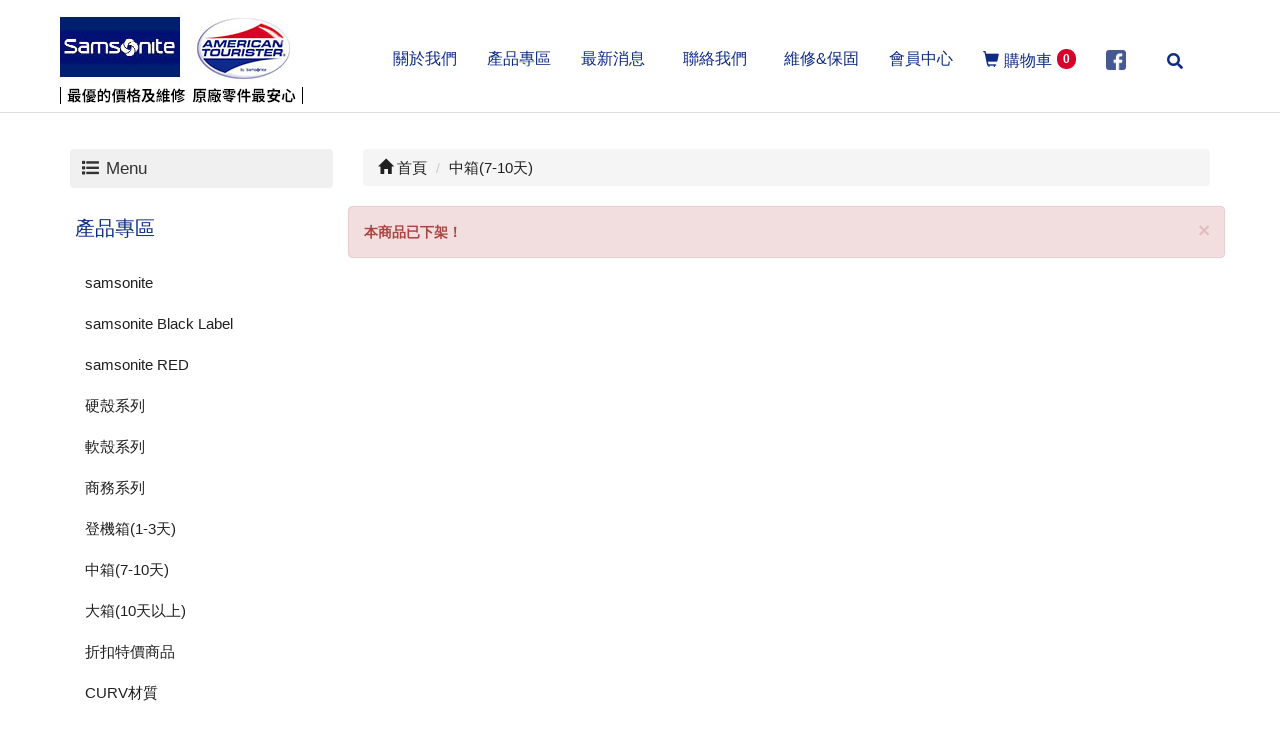

--- FILE ---
content_type: text/html; Charset=utf-8
request_url: https://www.suitcase.com.tw/ec99/rwd1180/product.asp?prodid=DCO89004
body_size: 5350
content:
<!DOCTYPE html>
<!--[if lt IE 7]> 	<html class="no-js ie6 oldie" lang="zh-TW"> <![endif]-->
<!--[if IE 7]>   	<html class="no-js ie7 oldie" lang="zh-TW"> <![endif]-->
<!--[if IE 8]>  	<html class="no-js ie8 oldie" lang="zh-TW"> <![endif]-->
<!--[if gt IE 8]><!--><html class="no-js" lang="zh-Hant-TW" dir="ltr"><!--<![endif]-->
<head>
<meta charset="utf-8">
<meta http-equiv="X-UA-Compatible" content="IE=edge">
<meta name="viewport" content="width=device-width, initial-scale=1, maximum-scale=1, user-scalable=no">
<base href="//www.suitcase.com.tw/ec99/rwd1180/" />
<script type="application/ld+json">
{
  "@context": "https://schema.org",
  "@type": "Organization",
  "name": "Samsonite旅行箱專賣店",
  "url": "https://www.suitcase.com.tw",
  "logo": "https://www.suitcase.com.tw/ec99/rwd1180/images/logo.png",
  "contactPoint": {
	"@type": "ContactPoint",
	"telephone": "02-23217460, 02-27007460",
	"contactType": "customer service",
	"areaServed": "TW",
	"availableLanguage": ["zh-Hant"]
  }
}
</script>

<title>Samsonite EVOA 69公分刷色黑旅行箱 | Samsonite旅行箱維修專賣店 新玉塑膠</title>
<meta name="keywords" content="行李箱,旅行箱維修,samsonite,samsonite行李箱,新秀麗,新秀麗行李箱,american tourist,美國旅行者,AT ">
<meta name="description" content="EVOA全新的EVOA系列展現出無與倫比的優雅、別緻、創新以及強大的功能性。EVOA系列將商務與休閒旅行的功能，巧妙的融為一體。全新的Aero-TracTM懸掛輪設計，不僅可有效抗震，也可降低輪子滾動時的噪音。而雙層防盜拉鍊設計，可使隨身物品受到妥善地保護。金屬防撞邊角設計、別緻的刷色質地、可擴充設計以及井然有序的內部組織，都能襯托出EVOA簡約而時尚的設計風格。EVOA系列絕對是你商務及休閒旅遊的最佳夥伴。">
<meta name="AUTHOR" content="Samsonite旅行箱專賣店">
<meta name="ROBOTS" content="INDEX, FOLLOW">
<meta property="og:title" content='Samsonite EVOA 69公分刷色黑旅行箱 | Samsonite旅行箱維修專賣店 新玉塑膠'/>
<meta property="og:type" content='product'/>
<meta property="og:url" content="https://www.suitcase.com.tw/ec99/rwd1180/product.asp?prodid=DCO89004"/>
<meta property="og:image" content='https://www.suitcase.com.tw/rwd1180/Store/bImages/b_DC089004_3.jpg'/>
<meta property="og:site_name" content='Samsonite旅行箱專賣店'/>
<link rel="canonical" href="https://www.suitcase.com.tw/ec99/rwd1180/product.asp?prodid=DCO89004" />
<link rel="alternate" href="https://www.suitcase.com.tw/ec99/rwd1180/product.asp?prodid=dco89004" hreflang="zh-Hant" />
<meta name="msvalidate.01" content="7B43FB320BE4967592183AD4AB72737A" /><!-- <a href='/ec99/rwd1180/default.asp'>Home</a> -->
<!-- Google tag (gtag.js) -->
<script async src="https://www.googletagmanager.com/gtag/js?id=G-BSZYX4QC4J"></script>
<script>
  window.dataLayer = window.dataLayer || [];
  function gtag(){dataLayer.push(arguments);}
  gtag('js', new Date());

  gtag('config', 'G-BSZYX4QC4J');
</script>

<!-- Global Site Tag (gtag.js) - Google Analytics -->
<script async src="https://www.googletagmanager.com/gtag/js?id=UA-125092258-1"></script>
<script>
  window.dataLayer = window.dataLayer || [];
  function gtag(){dataLayer.push(arguments);}
  gtag('js', new Date());

  gtag('config', 'UA-125092258-1');
</script>

<link rel="SHORTCUT ICON" href="/ShareFile/images/hi.ico" />
<link rel="bookmark icon" href="/ShareFile/images/hi.ico" />
<link rel="icon" href="/ShareFile/images/hi.ico" /> 
<script type='text/javascript' src='/ec99/js/jquery-1.12.4.min.js' ></script>
<link rel="stylesheet" href="/ec99/css/shopping_tab.css">
<script src="/ec99/js/shopping_tab.js"></script>
<script src="/js/js.cookie.min.js"></script>

<link href="/ec99/css/style.css?v=201904231449" rel="stylesheet" type="text/css">
<link rel="stylesheet" href="assets/css/bootstrap.min.css">
<link rel="stylesheet" href="https://use.fontawesome.com/releases/v5.3.1/css/all.css" integrity="sha384-mzrmE5qonljUremFsqc01SB46JvROS7bZs3IO2EmfFsd15uHvIt+Y8vEf7N7fWAU"
  crossorigin="anonymous">
<link rel="stylesheet" href="assets/css/animate.min.css">
<link rel="stylesheet" href="assets/css/style_initialize.css">
<link rel="stylesheet" href="assets/css/sunny_template_style.css">
<!--[if lt IE 9]>
  <script src="https://cdnjs.cloudflare.com/ajax/libs/html5shiv/3.7.3/html5shiv.min.js"></script>
  <script src="https://cdnjs.cloudflare.com/ajax/libs/respond.js/1.4.2/respond.min.js"></script>
<![endif]-->

</head><body>
<!-- Google Tag Manager (noscript) -->
<noscript><iframe src="https://www.googletagmanager.com/ns.html?id=GTM-KN3BHVT"height="0" width="0" style="display:none;visibility:hidden"></iframe></noscript>
<!-- End Google Tag Manager (noscript) -->
<style>
    .iD_NB_04 {
        min-height: 85px;
        border-bottom: solid 1px #ddd;
        margin-bottom: 30px
    }

    .iD_NB_04 ul li {
        height: 60px;
        overflow: hidden;
    }

    .iD_NB_04 .item-btn {
        top: 0;
        position: relative;
        transition: all 0.3s ease;
    }

    .iD_NB_04 .item-top {
        color: #0e2b84;
    }

    .iD_NB_04 .item-bottom {
        color: #d80129;
    }

    .iD_NB_04 .item-top,
    .item-bottom {
        height: 60px;
        position: relative;
        text-align: center;
        font-size: 16px
    }

    .iD_NB_04 .item-btn:hover {
        top: -60px;
    }

    @media (max-width: 1200px) {
        /*修正RWD Logo放不下*/
        .navbar-header img {
            width: 170px
        }
        .navbar-default .navbar-nav>li>a {
            padding-left: 0
        }
    }

    @media (max-width: 765px) {

        .iD_NB_04 .item-btn {
            top: 0;
            position: relative;
            transition: all 0.3s ease;
            text-align: left;
        }
        .iD_NB_04 .item-top,
        .item-bottom {
            height: 40px;
            position: relative;
            text-align: left;
        }
        .iD_NB_04 .item-btn:hover {
            top: -50px;
        }
        .navbar-header img {
            width: 250px
        }
        /*RWD標題置中*/
        .navbar-default .navbar-nav>li>a {
            padding-right: 0
        }
        .iD_NB_04 ul li {
            text-align: center
        }

    }

    @media screen and (max-width:765px) {
        .navbar-nav {
            float: none
        }
        .iD_NB_04 .item-top,
        .item-bottom {
            text-align: center
        }
    }
</style>

<nav class="iD_NB_04 navbar navbar-default bootsnav on menu-center no-full">
    <!-- Start Top Search -->
    <div class="top-search">
        <div class="container">
            <form action="search.asp" role="search">

                <input type="text" class="form-control" maxlength="80" name="keyword" placeholder="關鍵字">
                <span class="input-group-addon close-search"><span class="fa fa-times"></span></span>
            </form>
        </div>
    </div>
    <!-- End Top Search -->
    <div class="container attr-nav">
        <div class="navbar-header">
            <button type="button" class="navbar-toggle" data-toggle="collapse" data-target="#navbar-menu">
				<span class="fa fa-bars"></span>
			</button>
            <a href='/'><img src='/rwd1180/Store/OwnImage/logo(1).jpg' border='0'></a>
        </div>
        <!-- Collect the nav links, forms, and other content for toggling -->
        <div class="collapse navbar-collapse" id="navbar-menu">
            <ul class="nav navbar-nav navbar-center">
                <li>
                    <a href="profile.asp">
                        <div class="item-btn">
                            <div class="item-top">關於我們</div>
                            <div class="item-bottom">About</div>
                        </div>
                    </a>
                </li>
                <li>
                    <a href="category.asp">
                        <div class="item-btn">
                            <div class="item-top">產品專區</div>
                            <div class="item-bottom">Products</div>
                        </div>
                    </a>
                </li>
                <li>
                    <a href="news.asp">
                        <div class="item-btn">
                            <div class="item-top">最新消息</div>
                            <div class="item-bottom">News</div>
                        </div>
                    </a>
                </li>
                <li>
                    <a href="contact.asp">
                        <div class="item-btn">
                            <div class="item-top">聯絡我們</div>
                            <div class="item-bottom">Contact Us</div>
                        </div>
                    </a>
                </li>
                <li>
                    <a href="warranty.asp">
                        <div class="item-btn">
                            <div class="item-top">維修&#38;保固</div>
                            <div class="item-bottom">Warranty</div>
                        </div>
                    </a>
                </li>
                <li>
                    <a href="member.asp?act=member_order">
                        <div class="item-btn">
                            <div class="item-top">會員中心</div>
                            <div class="item-bottom">Member</div>
                        </div>
                    </a>
                </li>
                <li>
                    <a href="http://rwd1180.hiwinner.tw/ec99/rwd1180/ShopList.asp" id="shopping-cart">
            <span class="glyphicon glyphicon-shopping-cart"></span>購物車<span class="badge">
              <div id="cart_number" class="cart_number">0</div>
            </span></a>
                </li>
                <li>
                    <a href="https://www.facebook.com/SamsoniteZXHoward/" target="_blank">
                    <img src="images/facebook.png" alt="" width="20px">
           </a>
                </li>
                <li class="search">
                    <a href="#"><button class="input-group-addon" type="submit" id="search"><span class="fa fa-search"></span></button>
				</a></li>


            </ul>
        </div>
    </div>
</nav>
<div class="product-wrapper">
  <div class="container">
    <div class="row">
      <div class="col-md-3">
      <aside>
  <h2 class="aside-title"><span class="fa fa-list fa-fw" aria-hidden="true"></span>&nbsp;Menu</h2>
<a href="http://rwd1180.hiwinner.tw/ec99/rwd1180/category.asp" class="product_title">產品專區</a>
  <br><!-- 因為最新消息下方有<br>，所以統一加上<br>標籤，在#LinkContainer下面 -->
  
<!--
<style>
.nav_cate_current{
	font-size:14pt;
	color:#000;
	border-left: solid 10px #ccc;
	padding-left: 5px;
}
</style>
-->
				<ul class="nav" >
	<li class='nav_cate_current'></li>
					<li class='nav_cate_item C19'>
						<a class='active ' href='category.asp?category_id=19'>samsonite </a>
					</li>

					<li class='nav_cate_item C21'>
						<a class='active ' href='category.asp?category_id=21'>samsonite Black Label </a>
					</li>

					<li class='nav_cate_item C17'>
						<a class='active ' href='category.asp?category_id=17'>samsonite RED </a>
					</li>

					<li class='nav_cate_item C12'>
						<a class='active ' href='category.asp?category_id=12'>硬殼系列 </a>
					</li>

					<li class='nav_cate_item C13'>
						<a class='active ' href='category.asp?category_id=13'>軟殼系列 </a>
					</li>

					<li class='nav_cate_item C14'>
						<a class='active ' href='category.asp?category_id=14'>商務系列 </a>
					</li>

					<li class='nav_cate_item C20'>
						<a class='active ' href='category.asp?category_id=20'>登機箱(1-3天) </a>
					</li>

					<li class='nav_cate_item C22'>
						<a class='active  topic ' href='category.asp?category_id=22'>中箱(7-10天) </a>
					</li>

					<li class='nav_cate_item C23'>
						<a class='active ' href='category.asp?category_id=23'>大箱(10天以上) </a>
					</li>

					<li class='nav_cate_item C24'>
						<a class='active ' href='category.asp?category_id=24'>折扣特價商品 </a>
					</li>

					<li class='nav_cate_item C38'>
						<a class='active ' href='category.asp?category_id=38'>CURV材質 </a>
					</li>

					<li class='nav_cate_item C44'>
						<a class='active ' href='category.asp?category_id=44'>鋁鎂合金 </a>
					</li>

					<li class='nav_cate_item C45'>
						<a class='active ' href='category.asp?category_id=45'>2025年度舊換新 </a>
					</li>

<!--<li id='category_parent_link' class='category_parent_link'><a href='/' title='回首頁'><i class="fa fa-chevron-left"></i> 回首頁</a></li>-->

				</ul>


</aside>

      </div>
      <div class="col-md-9">
        <div class="row">
        <!-- 分類介紹請記得填入<div class="col-sm-12"></div>，這樣麵包削才會有連結 -->
        
			<div class="col-lg-12 col-sm-12" style="display:none">
					<ol class="breadcrumb">
					<li><a href="/"><span class="glyphicon glyphicon-home"></span> 首頁<!--首頁--></a></li>

					<li class="active"><a href='category.asp?category_id=22'>中箱(7-10天)</a></li>

					</ol>
				</div>


        		<div class="col-lg-12 col-sm-12">
					<ol class="breadcrumb">
										
					<li><a href="/"><span class="glyphicon glyphicon-home"></span> 首頁<!--首頁--></a></li>

<li class='active'><a href='category.asp?category_id=22'  itemprop='url'><span itemprop='title'>中箱(7-10天)</a></li><li id='lastone' style='display:none'></li>
					</ol>
				</div>


        </div>
        <div class="row">
          <!-- B_product_body START -->

<div class="alert alert-danger alert-dismissible" role="alert">
  <button type="button" class="close" data-dismiss="alert"><span aria-hidden="true">&times;</span><span class="sr-only">Close</span></button>
  <strong>本商品已下架！<!--本商品已下架！--></strong>
</div>

<!-- /js/footer.js，檔案使用中文編碼解讀會亂碼，請用Unicode萬國碼解讀 -->
<script type="text/javascript" src="/js/footer.js"></script>



--- FILE ---
content_type: text/css
request_url: https://www.suitcase.com.tw/ec99/rwd1180/assets/css/style_initialize.css
body_size: 6910
content:
@charset "utf-8";
/*------------------------------*/
/*          $Catalog
--------------------------------*/
/**
* $Catalog                目錄
* $Reset                  樣式重設
* $Fonts                  字體
* $Navbar                 主選單
* $Slideshow & Topbanner  輪播海報與靜態海報
* $Globalpage             頁面大小
* $Sidebar & breadcrumbs  側邊攔與麵包削
* $Productlist            商品列表頁
* $Product                產品頁
* $Newslist               最新消息列表頁
* $News                   最新消息頁
* $EditModeLayout         內文編輯模式編排
* $Checkout & Inquiry     結帳與詢價頁
* $Gototop                回到上方按鈕
* $Utilities              功用型
* $ProductRecommend       好康推薦
* $translate              Google翻譯
* $contact                聯絡我們
**/

/*------------------------------*/
/*          $Reset
--------------------------------*/
ol, ul {
  list-style: none;
  margin:0;
  padding:0;
}

/*------------------------------*/
/*          $Fonts
--------------------------------*/
/* 統一預設網站字體 */
@font-face {
  font-family: sans-serif, "微軟正黑體", "Microsoft JhengHei" !important;
  src: local(sans-serif), local("微軟正黑體");
  /* no unicode-range; default to all characters */
}
/* 中文字型專用 */
@font-face{
  font-family: "微軟正黑體", "Microsoft JhengHei" !important;
  unicode-range: U+4E00-9FFF;
  src: local("Microsoft JhengHei"),local("微軟正黑體"),local("WenQuanYi Zen Hei");
}
/* 拉丁字符專用 */
@font-face{
  font-family: sans-serif, Arial !important;
  src: local(sans-serif), local(Arial) ;
  unicode-range: U+00-024F;
}
/* 注音符號專用 */
@font-face {
  font-family: "LiHei Pro" !important;    /* 同樣的 font-family */
  unicode-range: U+3100-312F;             /* Bopomofo */
  src: local("LiHei Pro"),                /* OS X */
       local("微軟正黑體");                /* Windows Vista+ */
}
/* 日文假名專用 */
@font-face {
  font-family: sans-serif !important;     /* 同樣的 font-family */
  unicode-range: U+3040-30FF;             /* Hiragana, Katakana */
  src: local(Hiragino Kaku Gothic Pro),   /* OS X */
       local(Meiryo);                     /* Windows Vista+ */
}

/*------------------------------*/
/*          $Navbar
--------------------------------*/
/* 移除 bootstrap navbar 樣式 */
.navbar {
  margin-bottom: 0;
  border: none;
  border-radius: 0;
  background-color: #f0f0f0;
}
/* 主導覽列 樣式 回饋效果 */
.navbar-nav li a{
  margin-top: 12px;
  color: #202020;
  -webkit-transition: all 0.4s ease;
  transition: all 0.4s ease;
}
.nav li a:focus,.nav li a:hover{
  background-color: transparent;
}
/* Logo 圖片大小調整 */
.navbar-brand{
  height: auto;
  width: 154px;
  padding: 5px 5px;
}
@media (min-width:767px){
  .navbar-brand{
    height: auto;
    width: 20%;
    padding: 5px 5px;
  }
}
.navbar-brand img{
  width: 100%;
}
/* bootsnav的搜尋列 */
.top-search .btn-empty{
  display: inline-block;
  padding: 0;
  width: 1%;
  background-color: transparent;
  border-width: 0;
}
.top-search input{
  display: inline-block;
  width: calc(100% - 40px);
}
.top-search{
  background-color: #202020;
  padding: 10px 0;
  display: none;
}
.top-search input.form-control{
  background-color: transparent;
  border: none;
  -webkit-box-shadow: 0 0 0;
  -o-box-shadow: 0 0 0;
  box-shadow: 0 0 0;
  color: #f0f0f0;
}
.top-search .input-group-addon{
  padding: 6px 0;
  background-color: transparent;
  border: none;
  color: #f0f0f0;
  overflow: hidden;
  width: 15px;
}
.top-search .input-group-addon.close-search{
  cursor: pointer;
  display: inline-block;
}
/* 購物車下拉選單 */
.cart_list table tr td {
  min-width: 80px;
  vertical-align: middle;
  text-align: center;
}
.cart_list table tr td a img{
  width: 90%;
}
/* 手機板搜尋按鈕ICON */
.navbar-search-xs{
  position: relative;
  float: right;
  padding: 9px 10px;
  margin-top: 8px;
  margin-bottom: 8px;
}
.navbar-search-xs a{
  color:rgb(51, 51, 51);
}
.navbar-header .attr-nav{
  list-style: none;
  padding: 0;
  margin: 0;
}

/*------------------------------*/
/*    $Slideshow & Topbanner
--------------------------------*/
/* 修改Bootstrap3 輪播圖片自適應大小 */
.carousel-inner>.item>a>img,
.carousel-inner>.item>img{
  width: 100%;
}
/* 內頁的靜態上方海報 */
.top_banner > img{
  display: block;
  height: auto;
  width: 100%;
}

/*------------------------------*/
/*          $Globalpage
--------------------------------*/
/* 會員中心、商品頁、最新消息上下留白，左右吃bootstrap container*/
.member-wrapper,.contact-wrapper,
.category-wrapper,.search-wrapper,
.product-wrapper,.news-wrapper{
  margin: 36px auto;
}

/*------------------------------*/
/*     $Sidebar & breadcrumbs
--------------------------------*/
/* 側邊導覽列標題樣式 */
#LinkContainer,ul.breadcrumb,.nav_cate_current,.categoriesbar,.aside-title,.newsbar{
  margin: 0;
  padding: 10px;
  border-radius: 4px;
  background-color: #f0f0f0;
  font-size: 17px;
}
/* 有些include把breadcrumb當標題用所以必須對齊，E.X. B_category_best_sell.asp */
ul.breadcrumb{
  margin: 20px 15px 20px 15px;
  padding: 7px 10px;
}
/* 隱藏側邊導覽列母標題 */
.nav .nav_cate_current{
  display: none;
}
/* 側邊導覽列列表樣式 */
aside .nav li a,.headlinecate a,.headlinecate0 a{
  font-size: 15px;
  color: #202020;
  text-decoration: none;
  -webkit-transition: all 0.4s ease;
  transition: all 0.4s ease;
}
/* 商品頁、商品清單列，側邊導覽列 回饋效果 */
aside .nav li a:hover,aside .nav li a:focus{
  background-color: #202020;
  color: #f0f0f0;
}
/* 移除左側新聞類別項目符號 */
/* 移除各遊覽器ul預設樣式，Chrom、Firfox、Edge已測試都會推padding-start:40px; */
/* 並移除Bootstrap 預設樣式 */
.NEWS_type{
  list-style-type: none;
  padding: 0;
  margin-bottom: 0;
}
/* 最新消息 側邊導覽列列表間距 */
.NEWS_type li{
  padding: 10px 0;
}
/* 最新消息ICON置中對齊 */
.headlinecate img,.headlinecate0 img{
  margin-bottom: 4px;
}
/* 類別和數字的間格 */
.headlinecate a,.headlinecate0 a{
  padding: 0 4px;
}
/* 麵包削列文字表樣式 */
ol.breadcrumb li a{
  font-size: 15px;
  color: #202020;
  text-decoration: none;
}
/* News的麵包削不顯示 */
#LinkContainer{
  margin: 0 15px;
  padding: 7px 10px;
  display: none;
  background-color: #f0f0f0;
}
#LinkContainer a{
  color: #202020;
  text-decoration: none;
  font-size: 16px;
}

/*------------------------------*/
/*    $Productlist
--------------------------------*/
/* 商品瀏覽方式 回饋效果 */
#myTab a .btn-default{
  -webkit-transition: all 0.4s ease;
  transition: all 0.4s ease;
}
#myTab a .btn-default:hover,#myTab a .btn-default:focus{
  background-color: #202020;
  color: #f0f0f0;
}
/* 商品列表設定 */
.thumbnail-list li{
  width: calc(100% / 3);
}
@media (max-width: 992px){
  .thumbnail-list li{
    width: calc(100% / 2);
  }
}
@media (max-width: 544px){
  .thumbnail-list li{
    width: 100%;
  }
}
/* 列表頁圖片控制 */
/* 設定為控制圖片長寬比例 */
.imgBox-fit{
	padding-top: 100%;
	position: relative;
	overflow: hidden;
}
/* 如果圖片太寬或太長，會等比縮圖 */
.image-pic{
	width: auto !important; /*因為系統會影響圖片寬度，所以強制這邊做設定才不會變形*/
	position: absolute;
	top: 50%;
	left: 50%;
	-webkit-transform: translate(-50%,-50%);
	        transform: translate(-50%,-50%);
	max-width: 100%;
	max-height: 100%;
}
/* 商品詳細介紹 回饋效果 */
.li-item .features-box a.btn-default{
  -webkit-transition: all 0.4s ease;
  transition: all 0.4s ease;
}
.li-item .features-box a.btn-default:hover,
.li-item .features-box a.btn-default:focus{
  background-color: #202020;
  color: #f0f0f0;
}
/* 移除點擊商品類別後，多出來的<br>標籤 */
.myTab_topbr{
  display: none;
}
/* 移除無連結商品名稱與商品資訊，P.S.Html5 語意化有問題未修復 */
.features-box .view > .mask{
  display: none;
}
/* 商品頁的商品名稱 */
.features-box > .view >.mask > h2,
.features-box > a > h4{
  font-size: 16px;
}
/* 商品頁的商品名稱 回饋效果 */
.features-box > a{
  text-decoration: none;
  -webkit-transition: all 0.4s ease;
  transition: all 0.4s ease;
}
.features-box > a:hover,.features-box > a:focus{
  color: #202020;
}

/* 商品頁的商品簡介 */
.features-box > .view >.mask > p.prd_info,
.features-box > p.prd_info{
  font-size: 12px;
}
/* 移除浮動屬性避免，跑出.features-box 外(跑版) */
.features-box > .product-price{
  float: none;
}


/*------------------------------*/
/*    $Product
--------------------------------*/
/* 產品二十圖預設標題樣式 */
.brinfo h1{
  margin: 0 0 20px 0;
  font-size: 26px;
}
.brinfo h3{
  margin: 0 0 12px 0;
  font-size: 14px;
}
/* 避免二十圖按鈕不能被點擊 */
.fotorama__nav-wrap{
  position: absolute;
  bottom: 0;
  margin: 0 !important;
  padding: 0 !important;
}
/* 手機的商品圖片與商品標題避免重疊 */
#prod_img{
  margin-bottom: 20px;
}
/* 商品圖片會跑版原因是系統style設定圖片為position: absolute;
外面包裹的div.zoomWrapper沒有設定position: relative; */
.zoomWrapper{
  margin: auto;
  position: relative;
}
/* 設定過後就可以恢復img100% */
#prod_img img{
  width: 100%;
}

/* 左側文字與水平分割線的部分 */
#prod_intro h1{
  margin-top: 0;
}
.title-none{
  margin: 0;
  font-size: 26px;
}
.input-qty-detail h3{
  margin: 0;
}
.descri-none{
  font-size: 18px;
}
.intro-none hr{
  margin: 18px auto;
}
.ProductName{
  margin-top: 0;
}
.CodeNum,.PersonNum{
  font-size: 14px;
  text-align: left;
}
/* 數量字體調整 */
dt{
  font-weight: normal;
}
/* 若商品屬性不需要到下一行，可直接刪除.iteminfo_parameter dt 樣式*/
.iteminfo_parameter dt{
  width: 100% !important;
}
.iteminfo_parameter{
  margin: 0;
}
/* 商品頁，商品數量輸入form會覆蓋放大鏡，bootstrap按鈕層級問題修復 */
.input-group-btn:last-child>.btn,
.input-group-btn:last-child>.btn-group,
.input-group .form-control{
  z-index: 0;
}
/* 商品頁數量寬度調整 */
.btn-buy,.btn-inquiry{
  margin: 0 5px 5px 0;
}
/* 關聯產品 / 加購產品，文字內距調整與分散對齊 */
.products-wrapper .grid figcaption,
.product-wrapper .grid figcaption{
  padding: 8px 0;
}
.products-wrapper .grid figcaption span,
.product-wrapper .grid figcaption span{
  display: inline-block;
  text-align: justify;
}

/*------------------------------*/
/*          $Newslist
--------------------------------*/
/* 文章標題名稱 */
.news_title{
  font-size: 20px;
  margin: 0 0 12px 0;
}
/* 避免浮動圖片超出 */
.newslist{
  overflow: hidden;
}
/* 調整預覽圖位址與大小 */
.newslist img.news_pic {
  width: 40%;
  float: left;
  padding: 1%;
}
@media (max-width: 767px){
  .newslist img.news_pic {
    width: 100%;
    float: left;
    padding: 1%;
  }
}
/* 文章相關敘述 */
.caption p{margin-bottom:10px;}
/* icon調整間距 */
.news_date,.news_sort,.news_author{margin-right: 10px;}
/* icon大小調整 */
.news_icon01,.news_icon02,.news_icon03
{max-width: 16px;max-height: 16px;margin-right: 4px;}
/* 繼續閱讀按鈕位置調整 */
.news_more {
  float: right;
  -webkit-transition: all 0.4s ease;
  transition: all 0.4s ease;
}
/* 繼續閱讀按鈕 回饋效果 */
.news_more:hover,.news_more:focus{
  background-color: #202020;
  color: #f0f0f0;
}
/* 最新消息分頁 樣式 回饋效果 */
.pagination li a{
  color: #202020;
  -webkit-transition: all 0.4s ease;
  transition: all 0.4s ease;
}
.pagination>li>a:focus,.pagination>li>a:hover{
  background-color: #202020;
  color: #f0f0f0;
  border: #202020 1px solid;
}
.pagination>.active>a,
.pagination>.active>a:focus,
.pagination>.active>a:hover{
  border-color: transparent;
  color: #f0f0f0;
  background-color: #202020;
}



/*------------------------------*/
/*            $News
--------------------------------*/
/* 文章標題名稱 */
h2.news_title{
  padding:  0px 15px;
  margin: 18px 0;
  font-size: 30px;
}
/* 貼文資訊ICON，為了排版逼不得已～! */
.news-wrapper>.container>.row>.col-sm-9>.row>p{
  padding-left: 15px;
}

/*------------------------------*/
/*       $EditModeLayout
--------------------------------*/
/* 商品頁、最新消息頁，編輯模式-純文字 */
.GoodsDescrBody2 .alltext,.alltext{
  text-align: justify;
  color: #202020;
  font-size: 17px;
  line-height: 32px;
  letter-spacing: 0.6px;
}
/* 商品頁、最新消息頁，編輯模式-上圖下文，P.S.預設樣式*/
.arti-news{
  margin: 0 15px;
}
.arti-news p{
  text-align: justify;
  color: #202020;
  font-size: 17px;
  line-height: 32px;
  letter-spacing: 0.6px;
}
.arti-news > img{
  margin-top: 5px;
  margin-bottom: 10px;
  width:100%;
}
/* 商品頁、最新消息頁，編輯模式-圖文交錯，P.S.預設樣式*/
.article-content{
  margin: 0 -15px;
}
.article-content .Pro_content p{
  text-align: justify;
  color: #202020;
  font-size: 17px;
  line-height: 32px;
  letter-spacing: 0.6px;
}
.article-content .Pro_content img{
  width: 100%;
  height:auto;
  margin: 8px 0 0;
}
/* 商品頁、最新消息頁，編輯模式-左圖右文，P.S.預設樣式*/
.article-content .Pro_content2 p{
  text-align: justify;
  color: #202020;
  font-size: 17px;
  line-height: 32px;
  letter-spacing: 0.6px;
}
.article-content .Pro_content2 img{
  width: 100%;
  height:auto;
  margin: 8px 0 0;
}
/* 最新消息頁，編輯模式-左圖右文 */
.news_content{
  margin: 0 15px;
}
/* 每一商品描述內容間距 */
.Pro_content,.Pro_content2{
  margin-bottom: 24px;
}
/* 產品頁影片播放網址視窗 */
.product-wrapper iframe,
.product-wrapper iframe{
  margin: 16px auto; width: 100%;
}

/*------------------------------*/
/*     $Checkout & Inquiry
--------------------------------*/
/* 標題：我的購物車 */
h1.MYCART_TITLE {
  margin:24px auto !important;
  color: rgb(0, 0, 0) !important;
}
/* 店家資訊與網址 */
.STORE_INFO{
  display: none;
}

/* 清單圖片統一大小，不設最大寬度會有500px的方形圖片 */
tr.PRD_LIST td img{
  width: 100%;
  max-width: 200px;
}

/* 送出詢價單按鈕 */
#BUY_SELECT{
  text-align: right;
}

/*------------------------------*/
/*           $Gototop
--------------------------------*/
#gotop.gotop{
  padding: 10px 17px;
  font-size: 30px;
  color: #ffffff;
  background: rgba(0, 0, 0, 0.4);
  border-radius: 100%;
}
#gotop.gotop:hover{
  background: rgba(0,0, 0, 0.8)
}

/*------------------------------*/
/*           $Utilities
--------------------------------*/
/* 最新消息列表頁、商品列表頁、側邊導覽列，文字多於一行以...表示 */
.nav_cate_item a,
.headlinecate,.headlinecate0,
.features-box .view .mask p.prd_info,
.features-box .view .mask h2,
.features-box a h4,
.features-box p.prd_info{
  white-space:nowrap;
  overflow:hidden;
  text-overflow:ellipsis;
}

/*------------------------------*/
/*     $ProductRecommend
--------------------------------*/
/* 好康推薦1、好康推薦2、好康推薦3、好康推薦4、好康推薦5，文字多於一行以...表示 */
.B_Prod_Slide3 .view .mask h2,
.B_Prod_Slide3 .view .mask p,
.B_Prod_Slide3 .col-item .info h5,
.B_Prod_Slide4 .view .mask h2,
.B_Prod_Slide4 .view .mask p,
.B_Prod_Slide4 .col-item .info h5,
.B_hot_3 .view .mask h2,
.B_hot_3 .view .mask p,
.B_hot_3 .li-item  a h4,
.B_hot_3 .li-item  a p,
.B_hot_4 .caption h3,
.B_category_best_sell .view .mask h2,
.B_category_best_sell .view .mask p{
  white-space:nowrap;
  overflow:hidden;
  text-overflow:ellipsis;
}
/* 好康推薦1、好康推薦2、好康推薦3、好康推薦4 標題 */
.B_Prod_Slide4 h3,
.B_Prod_Slide3 h3,
.B_hot_3 .page-header h1,
.B_hot_4 .page-header h1{
  margin: 10px 0;
  font-size: 32px;
}
/* 好康推薦1、好康推薦2 商品名稱 */
.B_Prod_Slide4 .view .mask h2,
.B_Prod_Slide3 .view .mask h2{
  margin: 10px auto;
  text-align: center;
  font-size: 20px;
}
/* 好康推薦1、好康推薦2 商品簡介 */
.B_Prod_Slide4 .view .mask p,
.B_Prod_Slide3 .view .mask p{
  text-align: center;
  font-size: 14px;
}
/* 好康推薦1、好康推薦2、好康推薦3 細節 */
.B_Prod_Slide4 .view .mask .info,
.B_Prod_Slide3 .view .mask .info,
.B_hot_3 .view .mask .info{
  display: block;
  margin: 0 auto;
  padding: 0;
  text-align: center;
}

/* 好康推薦1、好康推薦2 標題、價錢和詳細介紹 */
.B_Prod_Slide4 .col-item .info,
.B_Prod_Slide3 .col-item .info{
  margin: 0 auto;
  text-align: center;
}
.B_Prod_Slide4 .col-item .info h5,
.B_Prod_Slide3 .col-item .info h5{
  padding: 4px;
}
/* 分割線 */
.B_Prod_Slide4 .col-item .separator,
.B_Prod_Slide3 .col-item .separator{
  border-top: 1px solid #202020;
}
/* 好康推薦1、好康推薦2 詳細介紹 */
.B_Prod_Slide4 .info .separator .btn-details,
.B_Prod_Slide3 .info .separator .btn-details{
  float: none;
  display: block;
  margin: 0 auto;
  padding: 8px;
}
/* 好康推薦1、好康推薦2 移除框線 */
.B_Prod_Slide4 .col-item:hover .info,
.B_Prod_Slide3 .col-item:hover .info{
  border: 0 solid transparent;
  -webkit-box-shadow: 0 0 0 transparent;
  box-shadow: 0 0 0 transparent;
}
/* 好康推薦1、好康推薦2 清除多一層.row */
.B_Prod_Slide4 > .container > .row,
.B_Prod_Slide3 > .container > .row{
  margin: 0;
}

/* 好康推薦3、好康推薦4，標題對齊 */
.page-header {
  padding: 0 0 9px;
  margin: 40px 15px 20px;
  border-bottom: 1px solid #202020;
}
/* 好康推薦3，標題與商品對齊 */
.B_hot_3 .thumbnail-list li{
  padding: 4px;
}
/* 好康推薦3、好康推薦4 商品名稱 */
.B_hot_3 .view .mask h2,
.B_hot_4 .caption h3{
  margin: 10px auto;
  font-size: 20px;
}

/*------------------------------*/
/*          $translate
--------------------------------*/
/* 下拉式選單樣式 */
#google_translate_element .goog-te-gadget-simple {
  background-color: transparent;
  border: 0;
  font-size: 10pt;
  padding: 0;
}
#google_translate_element .goog-te-combo {
  width: auto !important;
  height: auto;
  margin: 0;
  background-color: transparent;
  border: none;
}
/* _google翻譯內文字字型 */
.goog-te-combo,
.goog-te-banner *,
.goog-te-ftab *,
.goog-te-menu *,
.goog-te-menu2 *,
.goog-te-balloon *{
  font-family: Arial, "文泉驛正黑", "WenQuanYi Zen Hei", "儷黑 Pro", "LiHei Pro", "微軟正黑體", "Microsoft JhengHei", "標楷體", DFKai-SB, sans-serif !important;
}
/* Google logo icon */
#google_translate_element .skiptranslate{
  display: none;
}

/*------------------------------*/
/*          $contact
--------------------------------*/
.panel-heading{
  padding: 0;
  padding-bottom: 15px;
}
.panel-title2 .label{
  font-size: 19px;
  line-height: 2;
  background-color: transparent;
  padding: 0;
  color: #202020;
}
.panel-title2{
  font-size: 19px;
  line-height: 1.4;
  margin: 0;
}
.img-rounded{
  margin: auto;
}


--- FILE ---
content_type: text/css
request_url: https://www.suitcase.com.tw/ec99/rwd1180/assets/css/sunny_template_style.css
body_size: 1000
content:
/*共用*/

.margin-up {
    margin-top: 30px
}

/*nav 向右靠*/

.navbar-nav {
    float: right
}

/*搜尋按鈕*/

#search {
    border: none;
    outline: none;
    background: none
}

/*nav上方padding*/

.container.attr-nav {
    padding-top: 12px;
    padding-left: 0
}

/*nav底色*/

.navbar {
    background-color: white
}

/*footer字顏色*/

.iD_FT_03 .footer_info {
    color: white
}

/*搜尋icon藍色*/

.fa-search {
    color: #0e2b84;
    font-size: 16px;
    position: absolute;
    bottom: 30%;
    left: 49%;
}

/*hamburger白色*/

.fa-bars,
.fa-times {
    color: white
}

.carousel-control.left {
    left: 15px
}

.carousel-control.right {
    right: 15px
}

/*產品專區四字*/

.product_title {
    color: #0e2b84;
    font-size: 20px;
    padding-left: 2%;
    margin-top: 10%;
    display: block;
}

.product_title:hover {
    text-decoration: none
}

/*hamburger底色*/

.navbar-toggle,
.navbar-default .navbar-toggle:focus,
.navbar-default .navbar-toggle:hover {
    background: #0e2b84
}

/*logo RWD位置調整*/

.navbar-header {
    margin-left: 0 !important
}

/*hamburger位置調整*/

.navbar-toggle {
    margin-top: 28px
}

/*購物車字*/

#shopping-cart {
    color: #0e2b84;
    font-size: 16px;
}

.glyphicon-shopping-cart {
    margin-right: 5px
}

/*購物車數字*/

.badge {
    background-color: #d80129;
    padding: 4px 6px;
    margin-bottom: 5px;
    margin-left: 5px;
}

.CHANNEL {
    color: #0e2b84
}

/*Shop_list產品圖片高度*/

/*
.IDEC_SHOPBAG li {
    min-height: 130px !important;
    overflow: visible
}
*/


@media screen and (max-width:991px){
    .nav > li > a {
        padding:15px 23%
    }
}
/*RWD首頁 Content02標題高度*/

@media screen and (max-width:765px) {
    .text-desc .text {
        padding-top: 20%
    }

}

/*nav項目高度*/


    .navbar-nav li a {
        margin-top: 22px
    }

@media screen and (max-width:991px) {
    .navbar-nav li a {
        margin-top: 12px
    }
}

/*電話按鈕*/
.info{
  position: fixed;
     right: 41px;
    bottom: 120px;
        z-index: 99;
}


.info a{
  width: 50px;
  height: 50px;
  overflow: hidden;
  line-height: 50px;
  font-size: 30px;
  text-align: center;
  display: block;
  border-radius: 100%;
  margin-bottom: 10px;
    background: #45c5b4;
    color: white;
    cursor: pointer
}

.info a:hover ,a:focus{
    text-decoration:none
}

#line a{
    background: #09d02b;
}

#number{
    background: #45c5b4;
    color: white;
    border: 2px solid white;
    text-decoration: none;
    font-weight: 500;
    display: block;
    padding: 3px 6px;
    text-align: center;
    border-radius: 10px;
    position: fixed;
    width: 200px;
    height: 50px;    right: 110px;
    bottom: 130px;
    z-index: 100;
    font-size: 24px;
    display: none
}
#number.active{
    display: block
}